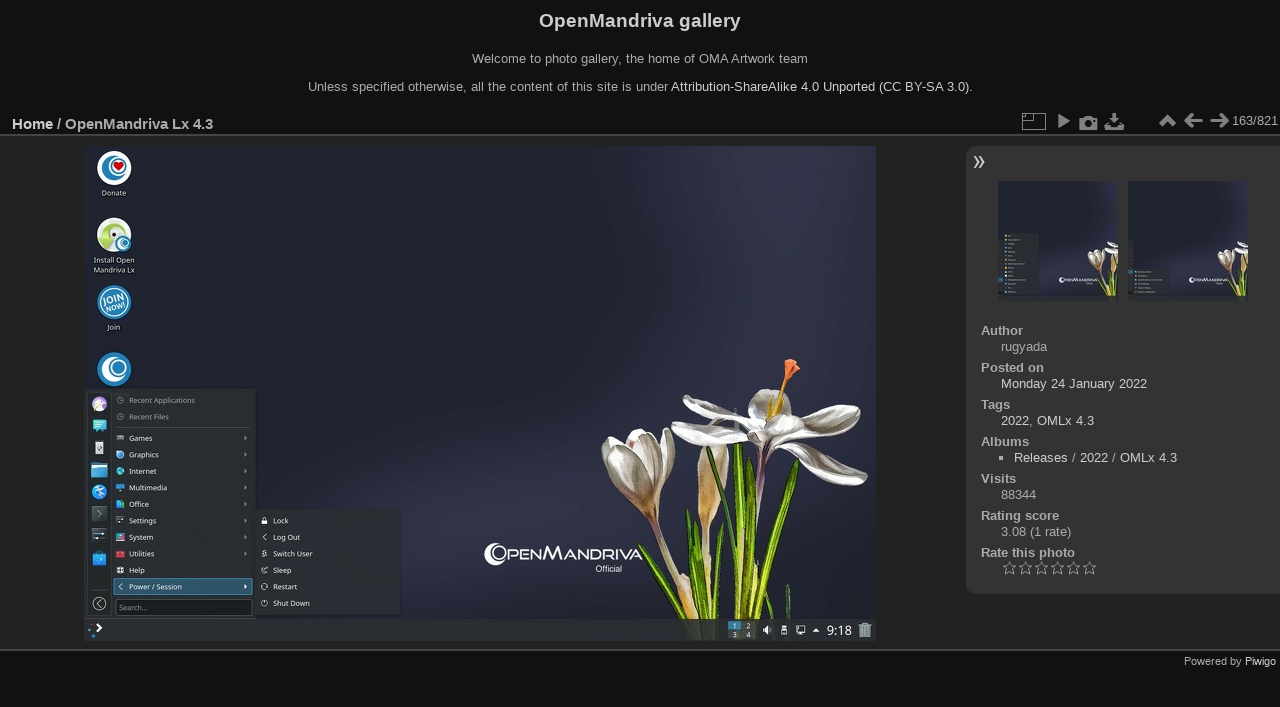

--- FILE ---
content_type: text/html; charset=utf-8
request_url: https://gallery.openmandriva.org/picture.php?/801/categories
body_size: 13711
content:
<!DOCTYPE html>
<html lang="en" dir="ltr">
<head>
<meta charset="utf-8">
<meta name="generator" content="Piwigo (aka PWG), see piwigo.org">

 
<meta name="author" content="rugyada">
<meta name="keywords" content="2022, OMLx 4.3">
<meta name="description" content="OpenMandriva Lx 4.3 - omlx.4.3-13.jpg">

<title>OpenMandriva Lx 4.3 | OpenMandriva gallery</title>
<link rel="shortcut icon" type="image/x-icon" href="themes/default/icon/favicon.ico">

<link rel="start" title="Home" href="/" >
<link rel="search" title="Search" href="search.php" >

<link rel="first" title="First" href="picture.php?/972/categories" ><link rel="prev" title="Previous" href="picture.php?/800/categories" ><link rel="next" title="Next" href="picture.php?/798/categories" ><link rel="last" title="Last" href="picture.php?/1/categories" ><link rel="up" title="Thumbnails" href="index.php?/categories/flat/start-150" >
<link rel="canonical" href="picture.php?/801">

 
	<!--[if lt IE 7]>
		<link rel="stylesheet" type="text/css" href="themes/default/fix-ie5-ie6.css">
	<![endif]-->
	<!--[if IE 7]>
		<link rel="stylesheet" type="text/css" href="themes/default/fix-ie7.css">
	<![endif]-->
	

	<!--[if lt IE 8]>
		<link rel="stylesheet" type="text/css" href="themes/elegant/fix-ie7.css">
	<![endif]-->


<!-- BEGIN get_combined -->
<link rel="stylesheet" type="text/css" href="_data/combined/11f06r4.css">


<!-- END get_combined -->

<!--[if lt IE 7]>
<script type="text/javascript" src="themes/default/js/pngfix.js"></script>
<![endif]-->

</head>

<body id="thePicturePage" class="section-categories image-801 "  data-infos='{"section":"categories","image_id":"801"}'>

<div id="the_page">


<div id="theHeader"><h1>OpenMandriva gallery</h1>

<p>Welcome to photo gallery, the home of OMA Artwork team</p>
<p>Unless specified otherwise, all the content of this site is under <a href="http://creativecommons.org/licenses/by-sa/3.0/">Attribution-ShareAlike 4.0 Unported (CC BY-SA 3.0).</a></div>


<div id="content">



<div id="imageHeaderBar">
	<div class="browsePath">
		<a href="/">Home</a><span class="browsePathSeparator"> / </span><h2>OpenMandriva Lx 4.3</h2>
	</div>
</div>

<div id="imageToolBar">
<div class="imageNumber">163/821</div>
<div class="navigationButtons">
<a href="index.php?/categories/flat/start-150" title="Thumbnails" class="pwg-state-default pwg-button"><span class="pwg-icon pwg-icon-arrow-n"></span><span class="pwg-button-text">Thumbnails</span></a><a href="picture.php?/800/categories" title="Previous : OpenMandriva Lx 4.3" class="pwg-state-default pwg-button"><span class="pwg-icon pwg-icon-arrow-w"></span><span class="pwg-button-text">Previous</span></a><a href="picture.php?/798/categories" title="Next : OpenMandriva Lx 4.3" class="pwg-state-default pwg-button pwg-button-icon-right"><span class="pwg-icon pwg-icon-arrow-e"></span><span class="pwg-button-text">Next</span></a></div>

<div class="actionButtons">
<a id="derivativeSwitchLink" title="Photo sizes" class="pwg-state-default pwg-button" rel="nofollow"><span class="pwg-icon pwg-icon-sizes"></span><span class="pwg-button-text">Photo sizes</span></a><div id="derivativeSwitchBox" class="switchBox"><div class="switchBoxTitle">Photo sizes</div><span class="switchCheck" id="derivativeChecked2small" style="visibility:hidden">&#x2714; </span><a href="javascript:changeImgSrc('_data/i/upload/2022/01/24/20220124103728-42008a15-2s.jpg','2small','2small')">XXS - tiny<span class="derivativeSizeDetails"> (240 x 150)</span></a><br><span class="switchCheck" id="derivativeCheckedxsmall" style="visibility:hidden">&#x2714; </span><a href="javascript:changeImgSrc('_data/i/upload/2022/01/24/20220124103728-42008a15-xs.jpg','xsmall','xsmall')">XS - extra small<span class="derivativeSizeDetails"> (432 x 270)</span></a><br><span class="switchCheck" id="derivativeCheckedsmall" style="visibility:hidden">&#x2714; </span><a href="javascript:changeImgSrc('_data/i/upload/2022/01/24/20220124103728-42008a15-sm.jpg','small','small')">S - small<span class="derivativeSizeDetails"> (576 x 360)</span></a><br><span class="switchCheck" id="derivativeCheckedmedium">&#x2714; </span><a href="javascript:changeImgSrc('_data/i/upload/2022/01/24/20220124103728-42008a15-me.jpg','medium','medium')">M - medium<span class="derivativeSizeDetails"> (792 x 495)</span></a><br><span class="switchCheck" id="derivativeCheckedlarge" style="visibility:hidden">&#x2714; </span><a href="javascript:changeImgSrc('_data/i/upload/2022/01/24/20220124103728-42008a15-la.jpg','large','large')">L - large<span class="derivativeSizeDetails"> (1008 x 630)</span></a><br><span class="switchCheck" id="derivativeCheckedxlarge" style="visibility:hidden">&#x2714; </span><a href="javascript:changeImgSrc('_data/i/upload/2022/01/24/20220124103728-42008a15-xl.jpg','xlarge','xlarge')">XL - extra large<span class="derivativeSizeDetails"> (1224 x 765)</span></a><br><span class="switchCheck" id="derivativeCheckedOriginal" style="visibility:hidden">&#x2714; </span><a href="javascript:changeImgSrc('./upload/2022/01/24/20220124103728-42008a15.jpg','xxlarge','Original')">Original<span class="derivativeSizeDetails"> (1440 x 900)</span></a><br></div>
<a href="picture.php?/801/categories&amp;slideshow=" title="slideshow" class="pwg-state-default pwg-button" rel="nofollow"><span class="pwg-icon pwg-icon-slideshow"></span><span class="pwg-button-text">slideshow</span></a><a href="picture.php?/801/categories&amp;metadata" title="Show file metadata" class="pwg-state-default pwg-button" rel="nofollow"><span class="pwg-icon pwg-icon-camera-info"></span><span class="pwg-button-text">Show file metadata</span></a><a id="downloadSwitchLink" href="action.php?id=801&amp;part=e&amp;download" title="Download this file" class="pwg-state-default pwg-button" rel="nofollow"><span class="pwg-icon pwg-icon-save"></span><span class="pwg-button-text">download</span></a> </div>
</div>
<div id="theImageAndInfos">
<div id="theImage">

<img class="file-ext-jpg path-ext-jpg" src="_data/i/upload/2022/01/24/20220124103728-42008a15-me.jpg"width="792" height="495" alt="omlx.4.3-13.jpg" id="theMainImage" usemap="#mapmedium" title="OpenMandriva Lx 4.3 - omlx.4.3-13.jpg">

<map name="map2small"><area shape=rect coords="0,0,60,150" href="picture.php?/800/categories" title="Previous : OpenMandriva Lx 4.3" alt="OpenMandriva Lx 4.3"><area shape=rect coords="60,0,179,37" href="index.php?/categories/flat/start-150" title="Thumbnails" alt="Thumbnails"><area shape=rect coords="180,0,240,150" href="picture.php?/798/categories" title="Next : OpenMandriva Lx 4.3" alt="OpenMandriva Lx 4.3"></map><map name="mapxsmall"><area shape=rect coords="0,0,108,270" href="picture.php?/800/categories" title="Previous : OpenMandriva Lx 4.3" alt="OpenMandriva Lx 4.3"><area shape=rect coords="108,0,322,67" href="index.php?/categories/flat/start-150" title="Thumbnails" alt="Thumbnails"><area shape=rect coords="324,0,432,270" href="picture.php?/798/categories" title="Next : OpenMandriva Lx 4.3" alt="OpenMandriva Lx 4.3"></map><map name="mapsmall"><area shape=rect coords="0,0,144,360" href="picture.php?/800/categories" title="Previous : OpenMandriva Lx 4.3" alt="OpenMandriva Lx 4.3"><area shape=rect coords="144,0,429,90" href="index.php?/categories/flat/start-150" title="Thumbnails" alt="Thumbnails"><area shape=rect coords="433,0,576,360" href="picture.php?/798/categories" title="Next : OpenMandriva Lx 4.3" alt="OpenMandriva Lx 4.3"></map><map name="mapmedium"><area shape=rect coords="0,0,198,495" href="picture.php?/800/categories" title="Previous : OpenMandriva Lx 4.3" alt="OpenMandriva Lx 4.3"><area shape=rect coords="198,0,591,123" href="index.php?/categories/flat/start-150" title="Thumbnails" alt="Thumbnails"><area shape=rect coords="595,0,792,495" href="picture.php?/798/categories" title="Next : OpenMandriva Lx 4.3" alt="OpenMandriva Lx 4.3"></map><map name="maplarge"><area shape=rect coords="0,0,252,630" href="picture.php?/800/categories" title="Previous : OpenMandriva Lx 4.3" alt="OpenMandriva Lx 4.3"><area shape=rect coords="252,0,752,157" href="index.php?/categories/flat/start-150" title="Thumbnails" alt="Thumbnails"><area shape=rect coords="757,0,1008,630" href="picture.php?/798/categories" title="Next : OpenMandriva Lx 4.3" alt="OpenMandriva Lx 4.3"></map><map name="mapxlarge"><area shape=rect coords="0,0,306,765" href="picture.php?/800/categories" title="Previous : OpenMandriva Lx 4.3" alt="OpenMandriva Lx 4.3"><area shape=rect coords="306,0,913,191" href="index.php?/categories/flat/start-150" title="Thumbnails" alt="Thumbnails"><area shape=rect coords="920,0,1224,765" href="picture.php?/798/categories" title="Next : OpenMandriva Lx 4.3" alt="OpenMandriva Lx 4.3"></map><map name="mapOriginal"><area shape=rect coords="0,0,360,900" href="picture.php?/800/categories" title="Previous : OpenMandriva Lx 4.3" alt="OpenMandriva Lx 4.3"><area shape=rect coords="360,0,1074,225" href="index.php?/categories/flat/start-150" title="Thumbnails" alt="Thumbnails"><area shape=rect coords="1082,0,1440,900" href="picture.php?/798/categories" title="Next : OpenMandriva Lx 4.3" alt="OpenMandriva Lx 4.3"></map>


</div><div id="infoSwitcher"></div><div id="imageInfos">
	<div class="navThumbs">
			<a class="navThumb" id="linkPrev" href="picture.php?/800/categories" title="Previous : OpenMandriva Lx 4.3" rel="prev">
				<span class="thumbHover prevThumbHover"></span>
        <img class="" src="_data/i/upload/2022/01/24/20220124103728-4d7b5e76-sq.jpg" alt="OpenMandriva Lx 4.3">
			</a>
			<a class="navThumb" id="linkNext" href="picture.php?/798/categories" title="Next : OpenMandriva Lx 4.3" rel="next">
				<span class="thumbHover nextThumbHover"></span>
				<img class="" src="_data/i/upload/2022/01/24/20220124103727-507a3ef5-sq.jpg" alt="OpenMandriva Lx 4.3">
			</a>
	</div>

<dl id="standard" class="imageInfoTable">
<div id="Author" class="imageInfo"><dt>Author</dt><dd>rugyada</dd></div><div id="datepost" class="imageInfo"><dt>Posted on</dt><dd><a href="index.php?/posted-monthly-list-2022-01-24" rel="nofollow">Monday 24 January 2022</a></dd></div><div id="Tags" class="imageInfo"><dt>Tags</dt><dd><a href="index.php?/tags/23-2022">2022</a>, <a href="index.php?/tags/22-omlx_43">OMLx 4.3</a></dd></div><div id="Categories" class="imageInfo"><dt>Albums</dt><dd><ul><li><a href="index.php?/category/releases">Releases</a> / <a href="index.php?/category/39">2022</a> / <a href="index.php?/category/40">OMLx 4.3</a></li></ul></dd></div><div id="Visits" class="imageInfo"><dt>Visits</dt><dd>88344</dd></div><div id="Average" class="imageInfo"><dt>Rating score</dt><dd><span id="ratingScore">3.08</span> <span id="ratingCount">(1 rate)</span></dd></div><div id="rating" class="imageInfo"><dt><span id="updateRate">Rate this photo</span></dt><dd><form action="picture.php?/801/categories&amp;action=rate" method="post" id="rateForm" style="margin:0;"><div><input type="submit" name="rate" value="0" class="rateButton" title="0"><input type="submit" name="rate" value="1" class="rateButton" title="1"><input type="submit" name="rate" value="2" class="rateButton" title="2"><input type="submit" name="rate" value="3" class="rateButton" title="3"><input type="submit" name="rate" value="4" class="rateButton" title="4"><input type="submit" name="rate" value="5" class="rateButton" title="5">			</div>
			</form>
		</dd>
	</div>


</dl>

</div>
</div>


</div>
<div id="copyright">

  Powered by	<a href="https://piwigo.org" class="Piwigo">Piwigo</a>
  
</div>
</div>
<!-- BEGIN get_combined -->
<script type="text/javascript" src="_data/combined/1kh5ehy.js"></script>
<script type="text/javascript">//<![CDATA[

var p_main_menu = "on", p_pict_descr = "on", p_pict_comment = "off";
document.onkeydown = function(e){e=e||window.event;if (e.altKey) return true;var target=e.target||e.srcElement;if (target && target.type) return true;	var keyCode=e.keyCode||e.which, docElem=document.documentElement, url;switch(keyCode){case 63235: case 39: if (e.ctrlKey || docElem.scrollLeft==docElem.scrollWidth-docElem.clientWidth)url="picture.php?/798/categories"; break;case 63234: case 37: if (e.ctrlKey || docElem.scrollLeft==0)url="picture.php?/800/categories"; break;case 36: if (e.ctrlKey)url="picture.php?/972/categories"; break;case 35: if (e.ctrlKey)url="picture.php?/1/categories"; break;case 38: if (e.ctrlKey)url="index.php?/categories/flat/start-150"; break;}if (url) {window.location=url.replace("&amp;","&"); return false;}return true;}
function changeImgSrc(url,typeSave,typeMap)
{
	var theImg = document.getElementById("theMainImage");
	if (theImg)
	{
		theImg.removeAttribute("width");theImg.removeAttribute("height");
		theImg.src = url;
		theImg.useMap = "#map"+typeMap;
	}
	jQuery('#derivativeSwitchBox .switchCheck').css('visibility','hidden');
	jQuery('#derivativeChecked'+typeMap).css('visibility','visible');
	document.cookie = 'picture_deriv='+typeSave+';path=/';
}
(window.SwitchBox=window.SwitchBox||[]).push("#derivativeSwitchLink", "#derivativeSwitchBox");
var _pwgRatingAutoQueue = _pwgRatingAutoQueue||[];_pwgRatingAutoQueue.push( {rootUrl: '', image_id: 801,onSuccess : function(rating) {var e = document.getElementById("updateRate");if (e) e.innerHTML = "Update your rating";e = document.getElementById("ratingScore");if (e) e.innerHTML = rating.score;e = document.getElementById("ratingCount");if (e) {if (rating.count == 1) {e.innerHTML = "(%d rate)".replace( "%d", rating.count);} else {e.innerHTML = "(%d rates)".replace( "%d", rating.count);}}}} );
//]]></script>
<script type="text/javascript">
(function() {
var s,after = document.getElementsByTagName('script')[document.getElementsByTagName('script').length-1];
s=document.createElement('script'); s.type='text/javascript'; s.async=true; s.src='_data/combined/bkzi3r.js';
after = after.parentNode.insertBefore(s, after);
})();
</script>
<!-- END get_combined -->

</body>
</html>